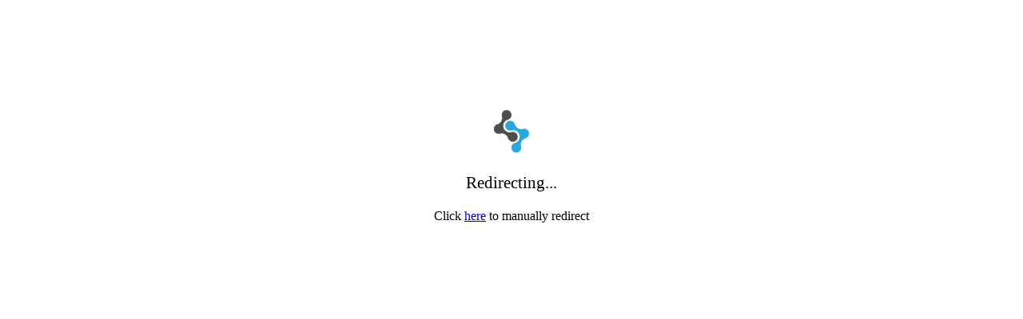

--- FILE ---
content_type: text/html; charset=UTF-8
request_url: https://code-partners.com/go.php?link=https%3A%2F%2Frelationshubmarketings.blogspot.com%2F&topic=sencha
body_size: 1081
content:
<html>
<head>
    <!--For JS disabled: decent delay, both for usability and to allow plenty of time for JS to work if enabled -->
    <meta http-equiv="refresh" content="3;https://relationshubmarketings.blogspot.com/"/>
    <!-- <script>
        var _gaq = _gaq || [];
        _gaq.push(['_setAccount', 'UA-69454334-1']);
        _gaq.push(['_trackPageview']);
    </script> --> 
    <meta name=”robots” content=”noindex”>    
    <!-- Global site tag (gtag.js) - Google Analytics -->
    <script async src="https://www.googletagmanager.com/gtag/js?id=UA-69454334-1"></script>
    <script>
      window.dataLayer = window.dataLayer || [];
      function gtag(){dataLayer.push(arguments);}
      gtag('js', new Date());
      gtag('config', 'UA-69454334-1');
    </script>


    <!-- Facebook Pixel Code -->
    <script>
    !function(f,b,e,v,n,t,s)
    {if(f.fbq)return;n=f.fbq=function(){n.callMethod?
    n.callMethod.apply(n,arguments):n.queue.push(arguments)};
    if(!f._fbq)f._fbq=n;n.push=n;n.loaded=!0;n.version='2.0';
    n.queue=[];t=b.createElement(e);t.async=!0;
    t.src=v;s=b.getElementsByTagName(e)[0];
    s.parentNode.insertBefore(t,s)}(window, document,'script',
    'https://connect.facebook.net/en_US/fbevents.js');
    fbq('init', '803466039755335');
    fbq('track', 'PageView');
    </script>
    <noscript><img height="1" width="1" style="display:none"
    src="https://www.facebook.com/tr?id=803466039755335&ev=PageView&noscript=1"
    /></noscript>
    <!-- End Facebook Pixel Code -->
   

</head>
<body>
    <!-- Include a hard link in case the meta refresh fail -->
    <p><br><br><br><br><br><br></p>
    <p align="center"><img src="/static/icon_82x82.gif" alt="spinner"></p>
    <p style="font-family=verdana;font-size:130%;" align="center">Redirecting...<br></p> 
    <p style="font-family=verdana;" align="center">Click <a href="https://relationshubmarketings.blogspot.com/">here</a> to manually redirect</p>

    <!-- LinkedIn Code -->
    <script type="text/javascript">
    _linkedin_partner_id = "502932";
    window._linkedin_data_partner_ids = window._linkedin_data_partner_ids || [];
    window._linkedin_data_partner_ids.push(_linkedin_partner_id);
    </script><script type="text/javascript">
    (function(){var s = document.getElementsByTagName("script")[0];
    var b = document.createElement("script");
    b.type = "text/javascript";b.async = true;
    b.src = "https://snap.licdn.com/li.lms-analytics/insight.min.js";
    s.parentNode.insertBefore(b, s);})();
    </script>
    <noscript>
    <img height="1" width="1" style="display:none;" alt="" src="https://dc.ads.linkedin.com/collect/?pid=502932&fmt=gif" />
    </noscript>
   <!-- End LinkedIn Code -->
 
    <!-- Mautic Tracking Code -->
<script>
    (function(w,d,t,u,n,a,m){w['MauticTrackingObject']=n;
        w[n]=w[n]||function(){(w[n].q=w[n].q||[]).push(arguments)},a=d.createElement(t),
        m=d.getElementsByTagName(t)[0];a.async=1;a.src=u;m.parentNode.insertBefore(a,m)
    })(window,document,'script','https://ma.code-partners.com/mtc.js','mt');

    mt('send', 'pageview');
</script>   
</body></html>